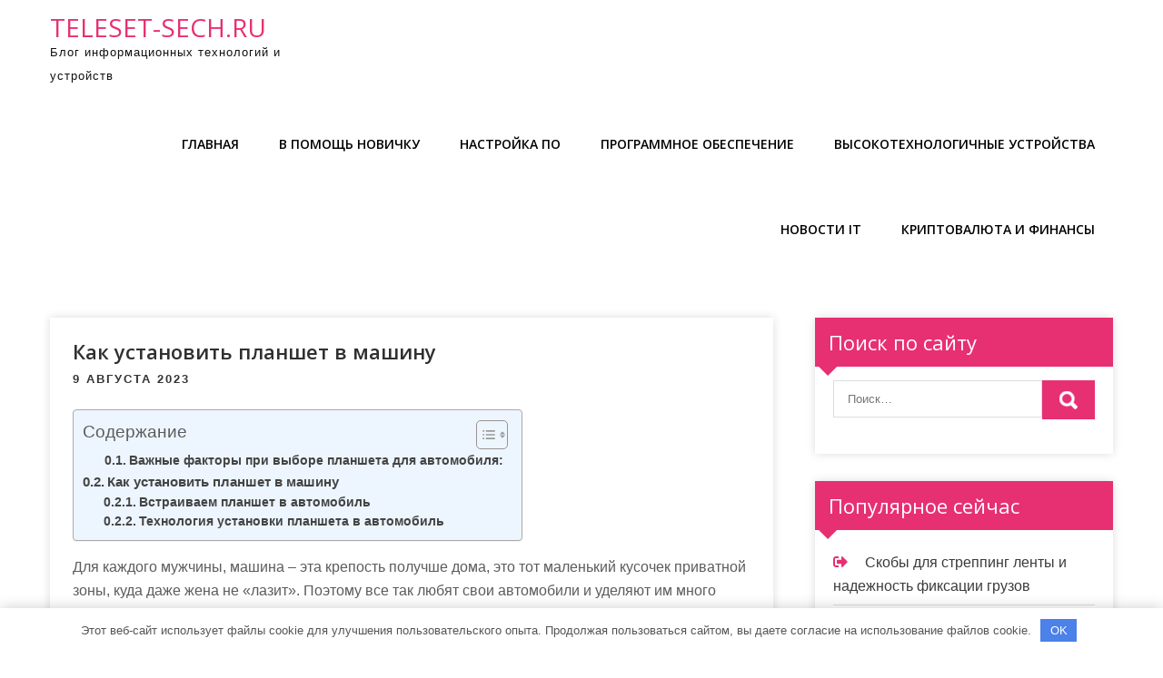

--- FILE ---
content_type: text/html; charset=UTF-8
request_url: https://teleset-sech.ru/kak-ystanovit-planshet-v-mashiny/
body_size: 16288
content:
<!DOCTYPE html> <html lang="ru-RU"> <head> <meta charset="UTF-8"> <meta name="viewport" content="width=device-width, initial-scale=1"> <link rel="profile" href="http://gmpg.org/xfn/11"> <link rel="pingback" href="https://teleset-sech.ru/xmlrpc.php"> <meta name='robots' content='index, follow, max-image-preview:large, max-snippet:-1, max-video-preview:-1'/> <!-- This site is optimized with the Yoast SEO plugin v22.1 - https://yoast.com/wordpress/plugins/seo/ --> <title>Как установить планшет в машину - teleset-sech.ru</title> <meta name="description" content="Как установить планшет в машину"/> <link rel="canonical" href="https://teleset-sech.ru/kak-ystanovit-planshet-v-mashiny/"/> <meta property="og:locale" content="ru_RU"/> <meta property="og:type" content="article"/> <meta property="og:title" content="Как установить планшет в машину - teleset-sech.ru"/> <meta property="og:description" content="Как установить планшет в машину"/> <meta property="og:url" content="https://teleset-sech.ru/kak-ystanovit-planshet-v-mashiny/"/> <meta property="og:site_name" content="teleset-sech.ru"/> <meta property="article:published_time" content="2023-08-09T15:50:33+00:00"/> <meta property="og:image" content="https://teleset-sech.ru/wp-content/uploads/2023/08/kak-ustanovit-planshet-v-mashinu-e23c11c.jpg"/> <meta property="og:image:width" content="320"/> <meta property="og:image:height" content="195"/> <meta property="og:image:type" content="image/jpeg"/> <meta name="author" content="teleset_sech"/> <meta name="twitter:card" content="summary_large_image"/> <meta name="twitter:label1" content="Написано автором"/> <meta name="twitter:data1" content="teleset_sech"/> <script type="application/ld+json" class="yoast-schema-graph">{"@context":"https://schema.org","@graph":[{"@type":"WebPage","@id":"https://teleset-sech.ru/kak-ystanovit-planshet-v-mashiny/","url":"https://teleset-sech.ru/kak-ystanovit-planshet-v-mashiny/","name":"Как установить планшет в машину - teleset-sech.ru","isPartOf":{"@id":"https://teleset-sech.ru/#website"},"primaryImageOfPage":{"@id":"https://teleset-sech.ru/kak-ystanovit-planshet-v-mashiny/#primaryimage"},"image":{"@id":"https://teleset-sech.ru/kak-ystanovit-planshet-v-mashiny/#primaryimage"},"thumbnailUrl":"https://teleset-sech.ru/wp-content/uploads/2023/08/kak-ustanovit-planshet-v-mashinu-e23c11c.jpg","datePublished":"2023-08-09T15:50:33+00:00","dateModified":"2023-08-09T15:50:33+00:00","author":{"@id":"https://teleset-sech.ru/#/schema/person/033dc40a293a6d869c6a9dd7cd4de4a5"},"description":"Как установить планшет в машину","breadcrumb":{"@id":"https://teleset-sech.ru/kak-ystanovit-planshet-v-mashiny/#breadcrumb"},"inLanguage":"ru-RU","potentialAction":[{"@type":"ReadAction","target":["https://teleset-sech.ru/kak-ystanovit-planshet-v-mashiny/"]}]},{"@type":"ImageObject","inLanguage":"ru-RU","@id":"https://teleset-sech.ru/kak-ystanovit-planshet-v-mashiny/#primaryimage","url":"https://teleset-sech.ru/wp-content/uploads/2023/08/kak-ustanovit-planshet-v-mashinu-e23c11c.jpg","contentUrl":"https://teleset-sech.ru/wp-content/uploads/2023/08/kak-ustanovit-planshet-v-mashinu-e23c11c.jpg","width":320,"height":195},{"@type":"BreadcrumbList","@id":"https://teleset-sech.ru/kak-ystanovit-planshet-v-mashiny/#breadcrumb","itemListElement":[{"@type":"ListItem","position":1,"name":"Главная страница","item":"https://teleset-sech.ru/"},{"@type":"ListItem","position":2,"name":"Как установить планшет в машину"}]},{"@type":"WebSite","@id":"https://teleset-sech.ru/#website","url":"https://teleset-sech.ru/","name":"teleset-sech.ru","description":"Блог информационных технологий и устройств","potentialAction":[{"@type":"SearchAction","target":{"@type":"EntryPoint","urlTemplate":"https://teleset-sech.ru/?s={search_term_string}"},"query-input":"required name=search_term_string"}],"inLanguage":"ru-RU"},{"@type":"Person","@id":"https://teleset-sech.ru/#/schema/person/033dc40a293a6d869c6a9dd7cd4de4a5","name":"teleset_sech","image":{"@type":"ImageObject","inLanguage":"ru-RU","@id":"https://teleset-sech.ru/#/schema/person/image/","url":"https://secure.gravatar.com/avatar/9edc55c21095d12c6712a21fe19d24462fca55d04972cf3f8670c08f1e056aa7?s=96&d=mm&r=g","contentUrl":"https://secure.gravatar.com/avatar/9edc55c21095d12c6712a21fe19d24462fca55d04972cf3f8670c08f1e056aa7?s=96&d=mm&r=g","caption":"teleset_sech"},"sameAs":["http://teleset-sech.ru"],"url":"https://teleset-sech.ru/author/teleset_sech/"}]}</script> <!-- / Yoast SEO plugin. --> <link rel='dns-prefetch' href='//fonts.googleapis.com'/> <link rel="alternate" type="application/rss+xml" title="teleset-sech.ru &raquo; Лента" href="https://teleset-sech.ru/feed/"/> <link rel="alternate" type="application/rss+xml" title="teleset-sech.ru &raquo; Лента комментариев" href="https://teleset-sech.ru/comments/feed/"/> <link rel="alternate" type="application/rss+xml" title="teleset-sech.ru &raquo; Лента комментариев к &laquo;Как установить планшет в машину&raquo;" href="https://teleset-sech.ru/kak-ystanovit-planshet-v-mashiny/feed/"/> <link rel="alternate" title="oEmbed (JSON)" type="application/json+oembed" href="https://teleset-sech.ru/wp-json/oembed/1.0/embed?url=https%3A%2F%2Fteleset-sech.ru%2Fkak-ystanovit-planshet-v-mashiny%2F"/> <link rel="alternate" title="oEmbed (XML)" type="text/xml+oembed" href="https://teleset-sech.ru/wp-json/oembed/1.0/embed?url=https%3A%2F%2Fteleset-sech.ru%2Fkak-ystanovit-planshet-v-mashiny%2F&#038;format=xml"/> <style id='wp-img-auto-sizes-contain-inline-css' type='text/css'> img:is([sizes=auto i],[sizes^="auto," i]){contain-intrinsic-size:3000px 1500px} /*# sourceURL=wp-img-auto-sizes-contain-inline-css */ </style> <style id='wp-emoji-styles-inline-css' type='text/css'> img.wp-smiley, img.emoji { display: inline !important; border: none !important; box-shadow: none !important; height: 1em !important; width: 1em !important; margin: 0 0.07em !important; vertical-align: -0.1em !important; background: none !important; padding: 0 !important; } /*# sourceURL=wp-emoji-styles-inline-css */ </style> <style id='classic-theme-styles-inline-css' type='text/css'> /*! This file is auto-generated */ .wp-block-button__link{color:#fff;background-color:#32373c;border-radius:9999px;box-shadow:none;text-decoration:none;padding:calc(.667em + 2px) calc(1.333em + 2px);font-size:1.125em}.wp-block-file__button{background:#32373c;color:#fff;text-decoration:none} /*# sourceURL=/wp-includes/css/classic-themes.min.css */ </style> <link rel='stylesheet' id='contact-form-7-css' href='https://teleset-sech.ru/wp-content/plugins/contact-form-7/includes/css/styles.css?ver=5.8.7' type='text/css' media='all'/> <link rel='stylesheet' id='ez-toc-css' href='https://teleset-sech.ru/wp-content/plugins/easy-table-of-contents/assets/css/screen.min.css?ver=2.0.62' type='text/css' media='all'/> <style id='ez-toc-inline-css' type='text/css'> div#ez-toc-container .ez-toc-title {font-size: 120%;}div#ez-toc-container .ez-toc-title {font-weight: 500;}div#ez-toc-container ul li {font-size: 95%;}div#ez-toc-container ul li {font-weight: 500;}div#ez-toc-container nav ul ul li {font-size: 90%;} .ez-toc-container-direction {direction: ltr;}.ez-toc-counter ul{counter-reset: item ;}.ez-toc-counter nav ul li a::before {content: counters(item, ".", decimal) ". ";display: inline-block;counter-increment: item;flex-grow: 0;flex-shrink: 0;margin-right: .2em; float: left; }.ez-toc-widget-direction {direction: ltr;}.ez-toc-widget-container ul{counter-reset: item ;}.ez-toc-widget-container nav ul li a::before {content: counters(item, ".", decimal) ". ";display: inline-block;counter-increment: item;flex-grow: 0;flex-shrink: 0;margin-right: .2em; float: left; } /*# sourceURL=ez-toc-inline-css */ </style> <link rel='stylesheet' id='classy-lite-font-css' href='//fonts.googleapis.com/css?family=Open+Sans%3A400%2C600%2C700%2C800&#038;ver=6.9' type='text/css' media='all'/> <link rel='stylesheet' id='classy-lite-basic-style-css' href='https://teleset-sech.ru/wp-content/themes/classy-lite/style.css?ver=6.9' type='text/css' media='all'/> <link rel='stylesheet' id='nivo-slider-css' href='https://teleset-sech.ru/wp-content/themes/classy-lite/css/nivo-slider.css?ver=6.9' type='text/css' media='all'/> <link rel='stylesheet' id='fontawesome-all-style-css' href='https://teleset-sech.ru/wp-content/themes/classy-lite/fontsawesome/css/fontawesome-all.css?ver=6.9' type='text/css' media='all'/> <link rel='stylesheet' id='classy-lite-responsive-css' href='https://teleset-sech.ru/wp-content/themes/classy-lite/css/responsive.css?ver=6.9' type='text/css' media='all'/> <link rel='stylesheet' id='hover-min-css' href='https://teleset-sech.ru/wp-content/themes/classy-lite/css/hover-min.css?ver=6.9' type='text/css' media='all'/> <script type="text/javascript" src="https://teleset-sech.ru/wp-includes/js/jquery/jquery.min.js?ver=3.7.1" id="jquery-core-js"></script> <script type="text/javascript" src="https://teleset-sech.ru/wp-includes/js/jquery/jquery-migrate.min.js?ver=3.4.1" id="jquery-migrate-js"></script> <script type="text/javascript" src="https://teleset-sech.ru/wp-content/themes/classy-lite/js/jquery.nivo.slider.js?ver=6.9" id="jquery-nivo-slider-js"></script> <script type="text/javascript" src="https://teleset-sech.ru/wp-content/themes/classy-lite/js/editable.js?ver=6.9" id="classy-lite-editable-js"></script> <link rel="https://api.w.org/" href="https://teleset-sech.ru/wp-json/"/><link rel="alternate" title="JSON" type="application/json" href="https://teleset-sech.ru/wp-json/wp/v2/posts/247"/><link rel="EditURI" type="application/rsd+xml" title="RSD" href="https://teleset-sech.ru/xmlrpc.php?rsd"/> <meta name="generator" content="WordPress 6.9"/> <link rel='shortlink' href='https://teleset-sech.ru/?p=247'/> <style>.pseudo-clearfy-link { color: #008acf; cursor: pointer;}.pseudo-clearfy-link:hover { text-decoration: none;}</style><meta name="b5069f359876aac75c36f3852f6b9fa1" content=""> <meta name="yandex-verification" content="30433017da7d79d6"/> <style type="text/css"> a, .recentpost_listing h2 a:hover, #sidebar ul li a:hover, .site_navigation ul li a:hover, .site_navigation ul li.current-menu-item a, .site_navigation ul li.current-menu-parent a.parent, .site_navigation ul li.current-menu-item ul.sub-menu li a:hover, .recentpost_listing h3 a:hover, .footer_socialicons a:hover, .postmeta a:hover, .button:hover, .services_3_column:hover h3 a, .welcome_content_column h3 span { color:#e73072;} .pagination ul li .current, .pagination ul li a:hover, #commentform input#submit:hover, .nivo-controlNav a.active, .learnmore, a.blogreadmore, .welcome_content_column .btnstyle1, .nivo-caption .slide_morebtn, #sidebar .search-form input.search-submit, .wpcf7 input[type='submit'], nav.pagination .page-numbers.current, .toggle a { background-color:#e73072;} .nivo-caption .slide_morebtn:hover, .tagcloud a:hover, .footer_socialicons a:hover, .welcome_content_column p, blockquote { border-color:#e73072;} button:focus, input[type="button"]:focus, input[type="text"]:focus, input[type="email"]:focus, input[type="reset"]:focus, input[type="submit"]:focus, input[type="url"]:focus, input[type="password"]:focus, input[type="search"]:focus, input[type="number"]:focus, input[type="date"]:focus, input[type="month"]:focus, input[type="tel"]:focus, input[type="range"]:focus, input[type="week"]:focus, input[type="datetime"]:focus, input[type="time"]:focus, input[type="datetime-local"]:focus, input[type="color"]:focus, textarea:focus, #site_layout a:focus { outline:thin solid #e73072;} </style> <style type="text/css"> .site-header{ background: url() no-repeat; background-position: center top; } .logo h1 a { color:#e73072;} </style> <link rel="icon" href="https://teleset-sech.ru/wp-content/uploads/2023/08/cropped-teleset-sech-32x32.jpg" sizes="32x32"/> <link rel="icon" href="https://teleset-sech.ru/wp-content/uploads/2023/08/cropped-teleset-sech-192x192.jpg" sizes="192x192"/> <link rel="apple-touch-icon" href="https://teleset-sech.ru/wp-content/uploads/2023/08/cropped-teleset-sech-180x180.jpg"/> <meta name="msapplication-TileImage" content="https://teleset-sech.ru/wp-content/uploads/2023/08/cropped-teleset-sech-270x270.jpg"/> <style>.clearfy-cookie { position:fixed; left:0; right:0; bottom:0; padding:12px; color:#555555; background:#ffffff; -webkit-box-shadow:0 0 15px rgba(0,0,0,.2); -moz-box-shadow:0 0 15px rgba(0,0,0,.2); box-shadow:0 0 15px rgba(0,0,0,.2); z-index:9999; font-size: 13px; transition: .3s; }.clearfy-cookie--left { left: 20px; bottom: 20px; right: auto; max-width: 400px; margin-right: 20px; }.clearfy-cookie--right { left: auto; bottom: 20px; right: 20px; max-width: 400px; margin-left: 20px; }.clearfy-cookie.clearfy-cookie-hide { transform: translateY(150%) translateZ(0); opacity: 0; }.clearfy-cookie-container { max-width:1170px; margin:0 auto; text-align:center; }.clearfy-cookie-accept { background:#4b81e8; color:#fff; border:0; padding:.4em .8em; margin: 0 .5em; font-size: 13px; cursor: pointer; }.clearfy-cookie-accept:hover,.clearfy-cookie-accept:focus { opacity: .9; }</style><style id='global-styles-inline-css' type='text/css'>
:root{--wp--preset--aspect-ratio--square: 1;--wp--preset--aspect-ratio--4-3: 4/3;--wp--preset--aspect-ratio--3-4: 3/4;--wp--preset--aspect-ratio--3-2: 3/2;--wp--preset--aspect-ratio--2-3: 2/3;--wp--preset--aspect-ratio--16-9: 16/9;--wp--preset--aspect-ratio--9-16: 9/16;--wp--preset--color--black: #000000;--wp--preset--color--cyan-bluish-gray: #abb8c3;--wp--preset--color--white: #ffffff;--wp--preset--color--pale-pink: #f78da7;--wp--preset--color--vivid-red: #cf2e2e;--wp--preset--color--luminous-vivid-orange: #ff6900;--wp--preset--color--luminous-vivid-amber: #fcb900;--wp--preset--color--light-green-cyan: #7bdcb5;--wp--preset--color--vivid-green-cyan: #00d084;--wp--preset--color--pale-cyan-blue: #8ed1fc;--wp--preset--color--vivid-cyan-blue: #0693e3;--wp--preset--color--vivid-purple: #9b51e0;--wp--preset--gradient--vivid-cyan-blue-to-vivid-purple: linear-gradient(135deg,rgb(6,147,227) 0%,rgb(155,81,224) 100%);--wp--preset--gradient--light-green-cyan-to-vivid-green-cyan: linear-gradient(135deg,rgb(122,220,180) 0%,rgb(0,208,130) 100%);--wp--preset--gradient--luminous-vivid-amber-to-luminous-vivid-orange: linear-gradient(135deg,rgb(252,185,0) 0%,rgb(255,105,0) 100%);--wp--preset--gradient--luminous-vivid-orange-to-vivid-red: linear-gradient(135deg,rgb(255,105,0) 0%,rgb(207,46,46) 100%);--wp--preset--gradient--very-light-gray-to-cyan-bluish-gray: linear-gradient(135deg,rgb(238,238,238) 0%,rgb(169,184,195) 100%);--wp--preset--gradient--cool-to-warm-spectrum: linear-gradient(135deg,rgb(74,234,220) 0%,rgb(151,120,209) 20%,rgb(207,42,186) 40%,rgb(238,44,130) 60%,rgb(251,105,98) 80%,rgb(254,248,76) 100%);--wp--preset--gradient--blush-light-purple: linear-gradient(135deg,rgb(255,206,236) 0%,rgb(152,150,240) 100%);--wp--preset--gradient--blush-bordeaux: linear-gradient(135deg,rgb(254,205,165) 0%,rgb(254,45,45) 50%,rgb(107,0,62) 100%);--wp--preset--gradient--luminous-dusk: linear-gradient(135deg,rgb(255,203,112) 0%,rgb(199,81,192) 50%,rgb(65,88,208) 100%);--wp--preset--gradient--pale-ocean: linear-gradient(135deg,rgb(255,245,203) 0%,rgb(182,227,212) 50%,rgb(51,167,181) 100%);--wp--preset--gradient--electric-grass: linear-gradient(135deg,rgb(202,248,128) 0%,rgb(113,206,126) 100%);--wp--preset--gradient--midnight: linear-gradient(135deg,rgb(2,3,129) 0%,rgb(40,116,252) 100%);--wp--preset--font-size--small: 13px;--wp--preset--font-size--medium: 20px;--wp--preset--font-size--large: 36px;--wp--preset--font-size--x-large: 42px;--wp--preset--spacing--20: 0.44rem;--wp--preset--spacing--30: 0.67rem;--wp--preset--spacing--40: 1rem;--wp--preset--spacing--50: 1.5rem;--wp--preset--spacing--60: 2.25rem;--wp--preset--spacing--70: 3.38rem;--wp--preset--spacing--80: 5.06rem;--wp--preset--shadow--natural: 6px 6px 9px rgba(0, 0, 0, 0.2);--wp--preset--shadow--deep: 12px 12px 50px rgba(0, 0, 0, 0.4);--wp--preset--shadow--sharp: 6px 6px 0px rgba(0, 0, 0, 0.2);--wp--preset--shadow--outlined: 6px 6px 0px -3px rgb(255, 255, 255), 6px 6px rgb(0, 0, 0);--wp--preset--shadow--crisp: 6px 6px 0px rgb(0, 0, 0);}:where(.is-layout-flex){gap: 0.5em;}:where(.is-layout-grid){gap: 0.5em;}body .is-layout-flex{display: flex;}.is-layout-flex{flex-wrap: wrap;align-items: center;}.is-layout-flex > :is(*, div){margin: 0;}body .is-layout-grid{display: grid;}.is-layout-grid > :is(*, div){margin: 0;}:where(.wp-block-columns.is-layout-flex){gap: 2em;}:where(.wp-block-columns.is-layout-grid){gap: 2em;}:where(.wp-block-post-template.is-layout-flex){gap: 1.25em;}:where(.wp-block-post-template.is-layout-grid){gap: 1.25em;}.has-black-color{color: var(--wp--preset--color--black) !important;}.has-cyan-bluish-gray-color{color: var(--wp--preset--color--cyan-bluish-gray) !important;}.has-white-color{color: var(--wp--preset--color--white) !important;}.has-pale-pink-color{color: var(--wp--preset--color--pale-pink) !important;}.has-vivid-red-color{color: var(--wp--preset--color--vivid-red) !important;}.has-luminous-vivid-orange-color{color: var(--wp--preset--color--luminous-vivid-orange) !important;}.has-luminous-vivid-amber-color{color: var(--wp--preset--color--luminous-vivid-amber) !important;}.has-light-green-cyan-color{color: var(--wp--preset--color--light-green-cyan) !important;}.has-vivid-green-cyan-color{color: var(--wp--preset--color--vivid-green-cyan) !important;}.has-pale-cyan-blue-color{color: var(--wp--preset--color--pale-cyan-blue) !important;}.has-vivid-cyan-blue-color{color: var(--wp--preset--color--vivid-cyan-blue) !important;}.has-vivid-purple-color{color: var(--wp--preset--color--vivid-purple) !important;}.has-black-background-color{background-color: var(--wp--preset--color--black) !important;}.has-cyan-bluish-gray-background-color{background-color: var(--wp--preset--color--cyan-bluish-gray) !important;}.has-white-background-color{background-color: var(--wp--preset--color--white) !important;}.has-pale-pink-background-color{background-color: var(--wp--preset--color--pale-pink) !important;}.has-vivid-red-background-color{background-color: var(--wp--preset--color--vivid-red) !important;}.has-luminous-vivid-orange-background-color{background-color: var(--wp--preset--color--luminous-vivid-orange) !important;}.has-luminous-vivid-amber-background-color{background-color: var(--wp--preset--color--luminous-vivid-amber) !important;}.has-light-green-cyan-background-color{background-color: var(--wp--preset--color--light-green-cyan) !important;}.has-vivid-green-cyan-background-color{background-color: var(--wp--preset--color--vivid-green-cyan) !important;}.has-pale-cyan-blue-background-color{background-color: var(--wp--preset--color--pale-cyan-blue) !important;}.has-vivid-cyan-blue-background-color{background-color: var(--wp--preset--color--vivid-cyan-blue) !important;}.has-vivid-purple-background-color{background-color: var(--wp--preset--color--vivid-purple) !important;}.has-black-border-color{border-color: var(--wp--preset--color--black) !important;}.has-cyan-bluish-gray-border-color{border-color: var(--wp--preset--color--cyan-bluish-gray) !important;}.has-white-border-color{border-color: var(--wp--preset--color--white) !important;}.has-pale-pink-border-color{border-color: var(--wp--preset--color--pale-pink) !important;}.has-vivid-red-border-color{border-color: var(--wp--preset--color--vivid-red) !important;}.has-luminous-vivid-orange-border-color{border-color: var(--wp--preset--color--luminous-vivid-orange) !important;}.has-luminous-vivid-amber-border-color{border-color: var(--wp--preset--color--luminous-vivid-amber) !important;}.has-light-green-cyan-border-color{border-color: var(--wp--preset--color--light-green-cyan) !important;}.has-vivid-green-cyan-border-color{border-color: var(--wp--preset--color--vivid-green-cyan) !important;}.has-pale-cyan-blue-border-color{border-color: var(--wp--preset--color--pale-cyan-blue) !important;}.has-vivid-cyan-blue-border-color{border-color: var(--wp--preset--color--vivid-cyan-blue) !important;}.has-vivid-purple-border-color{border-color: var(--wp--preset--color--vivid-purple) !important;}.has-vivid-cyan-blue-to-vivid-purple-gradient-background{background: var(--wp--preset--gradient--vivid-cyan-blue-to-vivid-purple) !important;}.has-light-green-cyan-to-vivid-green-cyan-gradient-background{background: var(--wp--preset--gradient--light-green-cyan-to-vivid-green-cyan) !important;}.has-luminous-vivid-amber-to-luminous-vivid-orange-gradient-background{background: var(--wp--preset--gradient--luminous-vivid-amber-to-luminous-vivid-orange) !important;}.has-luminous-vivid-orange-to-vivid-red-gradient-background{background: var(--wp--preset--gradient--luminous-vivid-orange-to-vivid-red) !important;}.has-very-light-gray-to-cyan-bluish-gray-gradient-background{background: var(--wp--preset--gradient--very-light-gray-to-cyan-bluish-gray) !important;}.has-cool-to-warm-spectrum-gradient-background{background: var(--wp--preset--gradient--cool-to-warm-spectrum) !important;}.has-blush-light-purple-gradient-background{background: var(--wp--preset--gradient--blush-light-purple) !important;}.has-blush-bordeaux-gradient-background{background: var(--wp--preset--gradient--blush-bordeaux) !important;}.has-luminous-dusk-gradient-background{background: var(--wp--preset--gradient--luminous-dusk) !important;}.has-pale-ocean-gradient-background{background: var(--wp--preset--gradient--pale-ocean) !important;}.has-electric-grass-gradient-background{background: var(--wp--preset--gradient--electric-grass) !important;}.has-midnight-gradient-background{background: var(--wp--preset--gradient--midnight) !important;}.has-small-font-size{font-size: var(--wp--preset--font-size--small) !important;}.has-medium-font-size{font-size: var(--wp--preset--font-size--medium) !important;}.has-large-font-size{font-size: var(--wp--preset--font-size--large) !important;}.has-x-large-font-size{font-size: var(--wp--preset--font-size--x-large) !important;}
/*# sourceURL=global-styles-inline-css */
</style>
</head> <body class="wp-singular post-template-default single single-post postid-247 single-format-standard wp-embed-responsive wp-theme-classy-lite group-blog"> <a class="skip-link screen-reader-text" href="#classy_content_holder"> Промотать к содержимому</a> <div id="site_layout" > <div class="site-header siteinner"> <div class="container"> <div class="logo"> <h1><a href="https://teleset-sech.ru/" rel="home">teleset-sech.ru</a></h1> <p>Блог информационных технологий и устройств</p> </div><!-- logo --> <div class="site_hdr_right"> <div class="toggle"> <a class="toggleMenu" href="#">Меню</a> </div><!-- toggle --> <div class="site_navigation"> <div class="menu-glavnoe-menyu-container"><ul id="menu-glavnoe-menyu" class="menu"><li id="menu-item-33" class="menu-item menu-item-type-custom menu-item-object-custom menu-item-home menu-item-33"><a href="https://teleset-sech.ru/">Главная</a></li> <li id="menu-item-34" class="menu-item menu-item-type-taxonomy menu-item-object-category menu-item-34"><a href="https://teleset-sech.ru/category/v-pomoshh-novichku/">В помощь новичку</a></li> <li id="menu-item-37" class="menu-item menu-item-type-taxonomy menu-item-object-category current-post-ancestor current-menu-parent current-post-parent menu-item-37"><a href="https://teleset-sech.ru/category/nastrojka-po/">Настройка ПО</a></li> <li id="menu-item-39" class="menu-item menu-item-type-taxonomy menu-item-object-category menu-item-39"><a href="https://teleset-sech.ru/category/programmnoe-obespechenie/">Программное обеспечение</a></li> <li id="menu-item-35" class="menu-item menu-item-type-taxonomy menu-item-object-category menu-item-35"><a href="https://teleset-sech.ru/category/vysokotehnologichnye-ustrojstva/">Высокотехнологичные устройства</a></li> <li id="menu-item-38" class="menu-item menu-item-type-taxonomy menu-item-object-category menu-item-38"><a href="https://teleset-sech.ru/category/novosti-it/">Новости IT</a></li> <li id="menu-item-36" class="menu-item menu-item-type-taxonomy menu-item-object-category menu-item-36"><a href="https://teleset-sech.ru/category/kriptovalyuta-i-finansy/">Криптовалюта и финансы</a></li> </ul></div> </div><!--.site_navigation --> </div><!--.site_hdr_right --> <div class="clear"></div> </div><!-- .container --> </div><!--.site-header --> <div class="container"> <div id="classy_content_holder"> <section class="classy_content_box"> <div class="recentpost_listing"> <article id="post-247" class="single-post post-247 post type-post status-publish format-standard has-post-thumbnail hentry category-nastrojka-po"> <header class="entry-header"> <h3 class="single-title">Как установить планшет в машину</h3> </header><!-- .entry-header --> <div class="postmeta"> <div class="post-date">9 августа 2023</div><!-- post-date --> </div><!-- postmeta --> <div class="entry-content"> <div id="ez-toc-container" class="ez-toc-v2_0_62 counter-hierarchy ez-toc-counter ez-toc-light-blue ez-toc-container-direction"> <div class="ez-toc-title-container"> <p class="ez-toc-title " >Содержание</p> <span class="ez-toc-title-toggle"><a href="#" class="ez-toc-pull-right ez-toc-btn ez-toc-btn-xs ez-toc-btn-default ez-toc-toggle" aria-label="Toggle Table of Content"><span class="ez-toc-js-icon-con"><span ><span class="eztoc-hide" style="display:none;">Toggle</span><span class="ez-toc-icon-toggle-span"><svg style="fill: #999;color:#999" xmlns="http://www.w3.org/2000/svg" class="list-377408" width="20px" height="20px" viewBox="0 0 24 24" fill="none"><path d="M6 6H4v2h2V6zm14 0H8v2h12V6zM4 11h2v2H4v-2zm16 0H8v2h12v-2zM4 16h2v2H4v-2zm16 0H8v2h12v-2z" fill="currentColor"></path></svg><svg style="fill: #999;color:#999" class="arrow-unsorted-368013" xmlns="http://www.w3.org/2000/svg" width="10px" height="10px" viewBox="0 0 24 24" version="1.2" baseProfile="tiny"><path d="M18.2 9.3l-6.2-6.3-6.2 6.3c-.2.2-.3.4-.3.7s.1.5.3.7c.2.2.4.3.7.3h11c.3 0 .5-.1.7-.3.2-.2.3-.5.3-.7s-.1-.5-.3-.7zM5.8 14.7l6.2 6.3 6.2-6.3c.2-.2.3-.5.3-.7s-.1-.5-.3-.7c-.2-.2-.4-.3-.7-.3h-11c-.3 0-.5.1-.7.3-.2.2-.3.5-.3.7s.1.5.3.7z"/></svg></span></span></span></a></span></div> <nav><ul class='ez-toc-list ez-toc-list-level-1 ' ><ul class='ez-toc-list-level-3' ><li class='ez-toc-heading-level-3'><a class="ez-toc-link ez-toc-heading-1" href="#%D0%92%D0%B0%D0%B6%D0%BD%D1%8B%D0%B5_%D1%84%D0%B0%D0%BA%D1%82%D0%BE%D1%80%D1%8B_%D0%BF%D1%80%D0%B8_%D0%B2%D1%8B%D0%B1%D0%BE%D1%80%D0%B5_%D0%BF%D0%BB%D0%B0%D0%BD%D1%88%D0%B5%D1%82%D0%B0_%D0%B4%D0%BB%D1%8F_%D0%B0%D0%B2%D1%82%D0%BE%D0%BC%D0%BE%D0%B1%D0%B8%D0%BB%D1%8F" title="Важные факторы при выборе планшета для автомобиля:">Важные факторы при выборе планшета для автомобиля:</a></li></ul></li><li class='ez-toc-page-1 ez-toc-heading-level-2'><a class="ez-toc-link ez-toc-heading-2" href="#%D0%9A%D0%B0%D0%BA_%D1%83%D1%81%D1%82%D0%B0%D0%BD%D0%BE%D0%B2%D0%B8%D1%82%D1%8C_%D0%BF%D0%BB%D0%B0%D0%BD%D1%88%D0%B5%D1%82_%D0%B2_%D0%BC%D0%B0%D1%88%D0%B8%D0%BD%D1%83" title="Как установить планшет в машину">Как установить планшет в машину</a><ul class='ez-toc-list-level-3' ><li class='ez-toc-heading-level-3'><a class="ez-toc-link ez-toc-heading-3" href="#%D0%92%D1%81%D1%82%D1%80%D0%B0%D0%B8%D0%B2%D0%B0%D0%B5%D0%BC_%D0%BF%D0%BB%D0%B0%D0%BD%D1%88%D0%B5%D1%82_%D0%B2_%D0%B0%D0%B2%D1%82%D0%BE%D0%BC%D0%BE%D0%B1%D0%B8%D0%BB%D1%8C" title="Встраиваем планшет в автомобиль">Встраиваем планшет в автомобиль</a></li><li class='ez-toc-page-1 ez-toc-heading-level-3'><a class="ez-toc-link ez-toc-heading-4" href="#%D0%A2%D0%B5%D1%85%D0%BD%D0%BE%D0%BB%D0%BE%D0%B3%D0%B8%D1%8F_%D1%83%D1%81%D1%82%D0%B0%D0%BD%D0%BE%D0%B2%D0%BA%D0%B8_%D0%BF%D0%BB%D0%B0%D0%BD%D1%88%D0%B5%D1%82%D0%B0_%D0%B2_%D0%B0%D0%B2%D1%82%D0%BE%D0%BC%D0%BE%D0%B1%D0%B8%D0%BB%D1%8C" title="Технология установки планшета в автомобиль">Технология установки планшета в автомобиль</a></li></ul></li></ul></nav></div> <p>Для каждого мужчины, машина – эта крепость получше дома, это тот маленький кусочек приватной зоны, куда даже жена не &#171;лазит&#187;. Поэтому все так любят свои автомобили и уделяют им много времени, и ещё больше денег. Улучшения бывают разными. Ещё 10 лет назад показателем было наличие CD-плеера, потом GPS-навигатора и телевизора. Сегодня многие ещё так и поступают, но все эти устройства выжил планшет. Это полноценный компьютер: аудио-видео проигрыватель, GPS, интернет, журналы и справочники.</p> <p><img decoding="async" class="aligncenter" src="/wp-content/uploads/2023/08/kak-ustanovit-planshet-v-mashinu-e23c11c.jpg" alt="--&gt; Как установить планшет в машину"/></p> <p>Установка планшета в авто является самым рациональным решением. Часто стоимость некоторых моделей в разы ниже стоимости других малофункциональных девайсов. В тоже время планшетов настолько много, что поди разберись, какой из них лучше. Давайте разберёмся, каким требованиям должна отвечать модель в автомобиле.</p> </p> <h3><span class="ez-toc-section" id="%D0%92%D0%B0%D0%B6%D0%BD%D1%8B%D0%B5_%D1%84%D0%B0%D0%BA%D1%82%D0%BE%D1%80%D1%8B_%D0%BF%D1%80%D0%B8_%D0%B2%D1%8B%D0%B1%D0%BE%D1%80%D0%B5_%D0%BF%D0%BB%D0%B0%D0%BD%D1%88%D0%B5%D1%82%D0%B0_%D0%B4%D0%BB%D1%8F_%D0%B0%D0%B2%D1%82%D0%BE%D0%BC%D0%BE%D0%B1%D0%B8%D0%BB%D1%8F"></span>Важные факторы при выборе планшета для автомобиля:<span class="ez-toc-section-end"></span></h3> <ol style="text-align: justify;"> <li>На планшете не должно быть физических кнопок, кроме кнопки включения. Конечно, можно исхитриться. К физическим кнопкам относятся и механические кнопки и сенсорные. Нужно, чтобы кнопки «Меню», «Назад» и «Домой» были программными, то есть появлялись при загрузке.</li> <li>Если вы планируете монтировать планшет внутрь автомобиля, то его диагональ не должна превышать 7 дюймов. В автомобиле место под магнитолу или GPS ровно 2 Din, а это и есть чуть больше семи дюймов.</li> <li>Выбирайте планшет с встроенным 3G модулем и GPS. C последним всё понятно само собой, а вот 3G нужен для интернета. Сам интернет никогда не будет лишним. Кроме этого, он помогает слабенькому планшетному GPS передавать и получать данные технологией A-GPS. В идеале, вместо 3G модуля, купить переносной 3G Wi-Fi роутер, чтобы раздавать интернет на планшет и телефон. Так есть возможность забирать его для домашнего использования. Конечно, раздавать интернет можно и планшетом.</li> <li>Исходя из того, что как минимум будет постоянно играть музыка и работать GPS, выбирайте модель с мощным процессором и 1-2 Гб оперативной памяти.</li> </ol> <h2><span class="ez-toc-section" id="%D0%9A%D0%B0%D0%BA_%D1%83%D1%81%D1%82%D0%B0%D0%BD%D0%BE%D0%B2%D0%B8%D1%82%D1%8C_%D0%BF%D0%BB%D0%B0%D0%BD%D1%88%D0%B5%D1%82_%D0%B2_%D0%BC%D0%B0%D1%88%D0%B8%D0%BD%D1%83"></span>Как установить планшет в машину<span class="ez-toc-section-end"></span></h2> <p>Есть два метода, как прикрепить планшет в машине. Первый очень простой. Есть масса автомобильных креплений для автомобиля. Монтируются они на панели, на потолке и даже на стекле присосками. Стоят они от $20, но качеством особо не отличаются.</p> <p>Есть второй вариант – качественный. Можно сделать крепление для планшета в автомобиле своими руками. Можно найти в интернете кучу схем, можно придумать что-то своё – без разницы. Но помните о вибрации, ударах и прочих физических явлениях. Не забывайте о защитной пленке. Для планшета в машине подойдет такая защитная пленка, которая рассеивает блики и делает работу с планшетом в солнечную погоду намного удобнее.</p> </p> <p>Самый лучший способ – закрепить планшет на месте, предусмотренном для магнитолы. Это будет более привлекательно, но главное эргономично и удобно для водителя. Так как закрепить планшет в машине на месте магнитолы, если модель нужно заряжать, на нём есть боковые кнопки включения и громкости, вход для флешки и пр.? Да, придётся немного повозиться, но оно того стоит.</p> <h3><span class="ez-toc-section" id="%D0%92%D1%81%D1%82%D1%80%D0%B0%D0%B8%D0%B2%D0%B0%D0%B5%D0%BC_%D0%BF%D0%BB%D0%B0%D0%BD%D1%88%D0%B5%D1%82_%D0%B2_%D0%B0%D0%B2%D1%82%D0%BE%D0%BC%D0%BE%D0%B1%D0%B8%D0%BB%D1%8C"></span>Встраиваем планшет в автомобиль<span class="ez-toc-section-end"></span></h3> <ol style="text-align: justify;">Максимум, что может понадобиться: </p> <li>Разъёмы типа «Колокольчики», они же &#8212; «Тюльпаны».</li> <li>Кнопки короткого замыкания (которые замыкают контакт только при нажатии)</li> <li>Удлинитель USB.</li> <li>Зарядное устройство USB около 2 A для прикуривателя.</li> <li>Разъём COM (в идеале).</li> <li>Самые дешёвые наушники.</li> <li>Провод с самым маленьким сечением (2 метра).</li> <li>Кулер. Желательно брать подороже с подшипником, чтобы не было шума.</li> <li>Термоклей с пистолетом.</li> <li>Маленький паяльник.</li> <li>Суперклей.</li> </ol> <p>Внимание: В машине должен быть усилитель на 4 канала.</p> </p> <h3><span class="ez-toc-section" id="%D0%A2%D0%B5%D1%85%D0%BD%D0%BE%D0%BB%D0%BE%D0%B3%D0%B8%D1%8F_%D1%83%D1%81%D1%82%D0%B0%D0%BD%D0%BE%D0%B2%D0%BA%D0%B8_%D0%BF%D0%BB%D0%B0%D0%BD%D1%88%D0%B5%D1%82%D0%B0_%D0%B2_%D0%B0%D0%B2%D1%82%D0%BE%D0%BC%D0%BE%D0%B1%D0%B8%D0%BB%D1%8C"></span>Технология установки планшета в автомобиль<span class="ez-toc-section-end"></span></h3> <p>Для начала сделайте разметку на панели, где будет установлено устройство. Для этого можно использовать просто заднюю крышку устройства. Желательно сделать так, чтобы панель полностью закрывала боковые грани планшета. Потом выпилите отверстия для вашей модели и будущих кнопок и выходов. Можно, конечно ограничиться только кнопкой включения, но намного удобней и красивей будет, если на панели будет выход USB и кнопки громкости. Последние можно вообще не выводить, выставив на устройство максимальную громкость.</p> </p> <p>Разберите планшет. Посмотрите в интернете, как разбирается именно ваша модель, так как иногда могут быть секреты и пр. Также желательно скачать схему своего устройства, чтобы долго не искать нужные контакты. Теперь очередь за паяльником. Припаяйте удлинитель USB; второй конец может быть как в бардачке, так и вмонтированным в панель, при помощи клеевого пистолета.</p> <p>Теперь очередь за звуком. Здесь всё просто. Чтобы не паять ничего на планшете, возьмите дешёвые наушники и отрежьте головные телефоны. Вставьте Jack в выход на наушнике в планшете, а отрезанные провода припаяйте к купленным тюльпанам и вставьте в усилитель.</p> <p>Последней можно вывести кнопку включения/блокировки и кнопки громкости. Используйте самый тонкие провода для этого. С питанием можно исхитриться, если в планшете предусмотрен отдельный разъём для зарядки. Если же устройство заряжался при помощи шнура USB, то придётся паять.</p> <p>В идеале используется разъём COM (папа), к которому припаиваются все провода от кнопок, наушников, разъёмов. В автомобиле производится аналогичное подключение к разъёму COM (маме). Делается это для быстрого монтажа/демонтажа устройства.</p> <p>Для лучшего охлаждения, прикрепите супер клеем к планшету кулер, которые можно подключать к аккумулятору даже напрямую. В крышке предварительно нужно сделать отверстия для обдува и для выхода воздуха.</p> </p> <p> <iframe src="https://www.facebook.com/plugins/like.php?locale=ru_RU&#038;href=https%3A%2F%2Fkingdia.com%2Finstruktsii%2Fobsluzhivanie%2F137-kak-ustanovit-planshet-v-mashinu.html&amp;layout=button_count&amp;show_faces=true&amp;action=like&amp;colorscheme=light&amp;font=&amp;height=20" scrolling="no" frameborder="0" style="border:none; overflow:hidden; width: 75px; height :20px;" allowtransparency="true"></iframe>Twitter</p> <p> <center></center> </p> <p>Благодарим за посещение и прочтение материалов нашего сайта!</p> <div class="postmeta"> <div class="post-tags"> </div> <div class="clear"></div> </div><!-- postmeta --> </div><!-- .entry-content --> <footer class="entry-meta"> </footer><!-- .entry-meta --> </article> </div><!-- .recentpost_listing--> <nav class="navigation post-navigation" aria-label="Записи"> <h2 class="screen-reader-text">Навигация по записям</h2> <div class="nav-links"><div class="nav-previous"><a href="https://teleset-sech.ru/kak-raspechatat-dokymenty-s-plansheta/" rel="prev">Как распечатать документы с планшета</a></div><div class="nav-next"><a href="https://teleset-sech.ru/kak-vzlomat-wi-fi-s-plansheta/" rel="next">Как взломать Wi-Fi с планшета</a></div></div> </nav> <div class="clear"></div> <div id="comments" class="comments-area"> <div id="respond" class="comment-respond"> <h2 id="reply-title" class="comment-reply-title">Добавить комментарий <small><a rel="nofollow" id="cancel-comment-reply-link" href="/kak-ystanovit-planshet-v-mashiny/#respond" style="display:none;">Отменить ответ</a></small></h2><p class="must-log-in">Для отправки комментария вам необходимо <a href="https://teleset-sech.ru/wp-loginn.php/?redirect_to=https%3A%2F%2Fteleset-sech.ru%2Fkak-ystanovit-planshet-v-mashiny%2F">авторизоваться</a>.</p> </div><!-- #respond --> </div><!-- .comments-area --> </section> <div id="sidebar"> <aside id="search-2" class="widget widget_search"><h3 class="widget-title">Поиск по сайту</h3><form role="search" method="get" class="search-form" action="https://teleset-sech.ru/"> <label> <input type="search" class="search-field" placeholder="Поиск…" value="" name="s"> </label> <input type="submit" class="search-submit" value="Найти"> </form> </aside> <aside id="recent-posts-2" class="widget widget_recent_entries"> <h3 class="widget-title">Популярное сейчас</h3> <ul> <li> <a href="https://teleset-sech.ru/skoby-dlya-strepping-lenty-i-nadezhnost-fiksatsii-gruzov/">Скобы для стреппинг ленты и надежность фиксации грузов</a> </li> <li> <a href="https://teleset-sech.ru/professionalnyy-lichnyy-sayt-s-uslugami-i-kontaktami/">Профессиональный личный сайт с услугами и контактами</a> </li> <li> <a href="https://teleset-sech.ru/informatsionnaya-bezopasnost-kompaniy-audit-zaschita-i-monitoring/">Информационная безопасность компаний: аудит, защита и мониторинг</a> </li> <li> <a href="https://teleset-sech.ru/metody-i-etapy-professionalnogo-testirovaniya-na-proniknovenie/">Методы и этапы профессионального тестирования на проникновение</a> </li> <li> <a href="https://teleset-sech.ru/razyomy-dlya-krossplat-klyuchevoy-element-nadezhnyh-telekommunikatsionnyh-setey/">Разъёмы для кроссплат: ключевой элемент надежных телекоммуникационных сетей</a> </li> <li> <a href="https://teleset-sech.ru/obzor-servisov-perehvata-nazhatiy-klavish-proverennye-mery-zaschity-dlya-biznesa-i-chastnyh-lits/">Обзор сервисов перехвата нажатий клавиш: проверенные меры защиты для бизнеса и частных лиц</a> </li> <li> <a href="https://teleset-sech.ru/professionalnye-uslugi-po-sip-tehnologiyam-chto-nuzhno-znat/">Профессиональные услуги по SIP-технологиям: что нужно знать</a> </li> <li> <a href="https://teleset-sech.ru/bbesplatnye-neyroseti-dlya-sozdaniya-kontenta/">Бесплатные нейросети для создания контента</a> </li> <li> <a href="https://teleset-sech.ru/3d-proektirovanie-v-oboronnoy-promyshlennosti-klyuchevye-osobennosti-i-preimuschestva/">3D проектирование в оборонной промышленности: ключевые особенности и преимущества.</a> </li> <li> <a href="https://teleset-sech.ru/sertifikatsiya-odezhdy-balaklav-i-anorakov-dlya-marketpleysov-obespechenie-bezopasnosti-po-tr-ts-017-2011/">Сертификация одежды (балаклав и анораков) для маркетплейсов: обеспечение безопасности по ТР ТС 017/2011</a> </li> <li> <a href="https://teleset-sech.ru/pochemu-obnovlenie-dizayna-sposobstvuet-rostu-prodazh/">Почему обновление дизайна способствует росту продаж</a> </li> <li> <a href="https://teleset-sech.ru/menyubordy-kak-sozdat-udobnyy-i-privlekatelnyy-interfeys-dlya-posetiteley/">Менюборды: как создать удобный и привлекательный интерфейс для посетителей.</a> </li> </ul> </aside><aside id="pages-2" class="widget widget_pages"><h3 class="widget-title">Информация для гостей</h3> <ul> <li class="page_item page-item-597"><a href="https://teleset-sech.ru/autoacc/">AutoAcc</a></li> <li class="page_item page-item-595"><a href="https://teleset-sech.ru/avtospa/">AvtoSpa</a></li> <li class="page_item page-item-599"><a href="https://teleset-sech.ru/vagservice/">VAGservice</a></li> <li class="page_item page-item-585"><a href="https://teleset-sech.ru/avto-impuls/">Авто Импульс</a></li> <li class="page_item page-item-587"><a href="https://teleset-sech.ru/avtoplyus/">Автоплюс</a></li> <li class="page_item page-item-8"><a href="https://teleset-sech.ru/avtoram-i-pravoobladatelyam/">Авторам и правообладателям</a></li> <li class="page_item page-item-603"><a href="https://teleset-sech.ru/avtoterra/">АвтоТерра</a></li> <li class="page_item page-item-591"><a href="https://teleset-sech.ru/avtotehtsentr-koda-avto/">Автотехцентр Кода-Авто</a></li> <li class="page_item page-item-589"><a href="https://teleset-sech.ru/biyskgazservis/">БийскГАЗсервис</a></li> <li class="page_item page-item-601"><a href="https://teleset-sech.ru/nyuton-avto/">Ньютон Авто</a></li> <li class="page_item page-item-5"><a href="https://teleset-sech.ru/politika-konfidentsialnosti/">Политика конфиденциальности</a></li> <li class="page_item page-item-10"><a href="https://teleset-sech.ru/reklama-i-kontakty/">Реклама и Контакты</a></li> <li class="page_item page-item-593"><a href="https://teleset-sech.ru/sto19/">Сто19</a></li> </ul> </aside><aside id="categories-2" class="widget widget_categories"><h3 class="widget-title">Читаем по рубрикам</h3> <ul> <li class="cat-item cat-item-7"><a href="https://teleset-sech.ru/category/v-pomoshh-novichku/">В помощь новичку</a> </li> <li class="cat-item cat-item-6"><a href="https://teleset-sech.ru/category/vysokotehnologichnye-ustrojstva/">Высокотехнологичные устройства</a> </li> <li class="cat-item cat-item-1"><a href="https://teleset-sech.ru/category/kriptovalyuta-i-finansy/">Криптовалюта и финансы</a> </li> <li class="cat-item cat-item-5"><a href="https://teleset-sech.ru/category/nastrojka-po/">Настройка ПО</a> </li> <li class="cat-item cat-item-3"><a href="https://teleset-sech.ru/category/novosti-it/">Новости IT</a> </li> <li class="cat-item cat-item-4"><a href="https://teleset-sech.ru/category/programmnoe-obespechenie/">Программное обеспечение</a> </li> </ul> </aside> </div><!-- sidebar --> <div class="clear"></div> </div><!-- classy_content_holder --> </div><!-- container --> <div class="footer-wrapper"> <div class="footer-copyright"> <div class="container"> <div class="powerby"> teleset-sech.ru - Работает на WordPress </div> <div class="design-by">Тема от Grace Themes</div> <div class="clear"></div> </div><!--end .container--> </div><!--end .footer-copyright--> </div><!--end #footer-wrapper--> </div><!--#end site_layout--> <script type="speculationrules">
{"prefetch":[{"source":"document","where":{"and":[{"href_matches":"/*"},{"not":{"href_matches":["/wp-*.php","/wp-admin/*","/wp-content/uploads/*","/wp-content/*","/wp-content/plugins/*","/wp-content/themes/classy-lite/*","/*\\?(.+)"]}},{"not":{"selector_matches":"a[rel~=\"nofollow\"]"}},{"not":{"selector_matches":".no-prefetch, .no-prefetch a"}}]},"eagerness":"conservative"}]}
</script> <script>var pseudo_links = document.querySelectorAll(".pseudo-clearfy-link");for (var i=0;i<pseudo_links.length;i++ ) { pseudo_links[i].addEventListener("click", function(e){   window.open( e.target.getAttribute("data-uri") ); }); }</script><script>document.addEventListener("copy", (event) => {var pagelink = "\nИсточник: https://teleset-sech.ru/kak-ystanovit-planshet-v-mashiny";event.clipboardData.setData("text", document.getSelection() + pagelink);event.preventDefault();});</script> <script>
	/(trident|msie)/i.test(navigator.userAgent)&&document.getElementById&&window.addEventListener&&window.addEventListener("hashchange",function(){var t,e=location.hash.substring(1);/^[A-z0-9_-]+$/.test(e)&&(t=document.getElementById(e))&&(/^(?:a|select|input|button|textarea)$/i.test(t.tagName)||(t.tabIndex=-1),t.focus())},!1);
	</script> <script type="text/javascript" src="https://teleset-sech.ru/wp-content/plugins/contact-form-7/includes/swv/js/index.js?ver=5.8.7" id="swv-js"></script> <script type="text/javascript" id="contact-form-7-js-extra">
/* <![CDATA[ */
var wpcf7 = {"api":{"root":"https://teleset-sech.ru/wp-json/","namespace":"contact-form-7/v1"},"cached":"1"};
//# sourceURL=contact-form-7-js-extra
/* ]]> */
</script> <script type="text/javascript" src="https://teleset-sech.ru/wp-content/plugins/contact-form-7/includes/js/index.js?ver=5.8.7" id="contact-form-7-js"></script> <script type="text/javascript" id="ez-toc-scroll-scriptjs-js-extra">
/* <![CDATA[ */
var eztoc_smooth_local = {"scroll_offset":"30","add_request_uri":""};
//# sourceURL=ez-toc-scroll-scriptjs-js-extra
/* ]]> */
</script> <script type="text/javascript" src="https://teleset-sech.ru/wp-content/plugins/easy-table-of-contents/assets/js/smooth_scroll.min.js?ver=2.0.62" id="ez-toc-scroll-scriptjs-js"></script> <script type="text/javascript" src="https://teleset-sech.ru/wp-content/plugins/easy-table-of-contents/vendor/js-cookie/js.cookie.min.js?ver=2.2.1" id="ez-toc-js-cookie-js"></script> <script type="text/javascript" src="https://teleset-sech.ru/wp-content/plugins/easy-table-of-contents/vendor/sticky-kit/jquery.sticky-kit.min.js?ver=1.9.2" id="ez-toc-jquery-sticky-kit-js"></script> <script type="text/javascript" id="ez-toc-js-js-extra">
/* <![CDATA[ */
var ezTOC = {"smooth_scroll":"1","visibility_hide_by_default":"","scroll_offset":"30","fallbackIcon":"\u003Cspan class=\"\"\u003E\u003Cspan class=\"eztoc-hide\" style=\"display:none;\"\u003EToggle\u003C/span\u003E\u003Cspan class=\"ez-toc-icon-toggle-span\"\u003E\u003Csvg style=\"fill: #999;color:#999\" xmlns=\"http://www.w3.org/2000/svg\" class=\"list-377408\" width=\"20px\" height=\"20px\" viewBox=\"0 0 24 24\" fill=\"none\"\u003E\u003Cpath d=\"M6 6H4v2h2V6zm14 0H8v2h12V6zM4 11h2v2H4v-2zm16 0H8v2h12v-2zM4 16h2v2H4v-2zm16 0H8v2h12v-2z\" fill=\"currentColor\"\u003E\u003C/path\u003E\u003C/svg\u003E\u003Csvg style=\"fill: #999;color:#999\" class=\"arrow-unsorted-368013\" xmlns=\"http://www.w3.org/2000/svg\" width=\"10px\" height=\"10px\" viewBox=\"0 0 24 24\" version=\"1.2\" baseProfile=\"tiny\"\u003E\u003Cpath d=\"M18.2 9.3l-6.2-6.3-6.2 6.3c-.2.2-.3.4-.3.7s.1.5.3.7c.2.2.4.3.7.3h11c.3 0 .5-.1.7-.3.2-.2.3-.5.3-.7s-.1-.5-.3-.7zM5.8 14.7l6.2 6.3 6.2-6.3c.2-.2.3-.5.3-.7s-.1-.5-.3-.7c-.2-.2-.4-.3-.7-.3h-11c-.3 0-.5.1-.7.3-.2.2-.3.5-.3.7s.1.5.3.7z\"/\u003E\u003C/svg\u003E\u003C/span\u003E\u003C/span\u003E"};
//# sourceURL=ez-toc-js-js-extra
/* ]]> */
</script> <script type="text/javascript" src="https://teleset-sech.ru/wp-content/plugins/easy-table-of-contents/assets/js/front.min.js?ver=2.0.62-1709209169" id="ez-toc-js-js"></script> <script type="text/javascript" src="https://teleset-sech.ru/wp-includes/js/comment-reply.min.js?ver=6.9" id="comment-reply-js" async="async" data-wp-strategy="async" fetchpriority="low"></script> <script id="wp-emoji-settings" type="application/json">
{"baseUrl":"https://s.w.org/images/core/emoji/17.0.2/72x72/","ext":".png","svgUrl":"https://s.w.org/images/core/emoji/17.0.2/svg/","svgExt":".svg","source":{"concatemoji":"https://teleset-sech.ru/wp-includes/js/wp-emoji-release.min.js?ver=6.9"}}
</script> <script type="module">
/* <![CDATA[ */
/*! This file is auto-generated */
const a=JSON.parse(document.getElementById("wp-emoji-settings").textContent),o=(window._wpemojiSettings=a,"wpEmojiSettingsSupports"),s=["flag","emoji"];function i(e){try{var t={supportTests:e,timestamp:(new Date).valueOf()};sessionStorage.setItem(o,JSON.stringify(t))}catch(e){}}function c(e,t,n){e.clearRect(0,0,e.canvas.width,e.canvas.height),e.fillText(t,0,0);t=new Uint32Array(e.getImageData(0,0,e.canvas.width,e.canvas.height).data);e.clearRect(0,0,e.canvas.width,e.canvas.height),e.fillText(n,0,0);const a=new Uint32Array(e.getImageData(0,0,e.canvas.width,e.canvas.height).data);return t.every((e,t)=>e===a[t])}function p(e,t){e.clearRect(0,0,e.canvas.width,e.canvas.height),e.fillText(t,0,0);var n=e.getImageData(16,16,1,1);for(let e=0;e<n.data.length;e++)if(0!==n.data[e])return!1;return!0}function u(e,t,n,a){switch(t){case"flag":return n(e,"\ud83c\udff3\ufe0f\u200d\u26a7\ufe0f","\ud83c\udff3\ufe0f\u200b\u26a7\ufe0f")?!1:!n(e,"\ud83c\udde8\ud83c\uddf6","\ud83c\udde8\u200b\ud83c\uddf6")&&!n(e,"\ud83c\udff4\udb40\udc67\udb40\udc62\udb40\udc65\udb40\udc6e\udb40\udc67\udb40\udc7f","\ud83c\udff4\u200b\udb40\udc67\u200b\udb40\udc62\u200b\udb40\udc65\u200b\udb40\udc6e\u200b\udb40\udc67\u200b\udb40\udc7f");case"emoji":return!a(e,"\ud83e\u1fac8")}return!1}function f(e,t,n,a){let r;const o=(r="undefined"!=typeof WorkerGlobalScope&&self instanceof WorkerGlobalScope?new OffscreenCanvas(300,150):document.createElement("canvas")).getContext("2d",{willReadFrequently:!0}),s=(o.textBaseline="top",o.font="600 32px Arial",{});return e.forEach(e=>{s[e]=t(o,e,n,a)}),s}function r(e){var t=document.createElement("script");t.src=e,t.defer=!0,document.head.appendChild(t)}a.supports={everything:!0,everythingExceptFlag:!0},new Promise(t=>{let n=function(){try{var e=JSON.parse(sessionStorage.getItem(o));if("object"==typeof e&&"number"==typeof e.timestamp&&(new Date).valueOf()<e.timestamp+604800&&"object"==typeof e.supportTests)return e.supportTests}catch(e){}return null}();if(!n){if("undefined"!=typeof Worker&&"undefined"!=typeof OffscreenCanvas&&"undefined"!=typeof URL&&URL.createObjectURL&&"undefined"!=typeof Blob)try{var e="postMessage("+f.toString()+"("+[JSON.stringify(s),u.toString(),c.toString(),p.toString()].join(",")+"));",a=new Blob([e],{type:"text/javascript"});const r=new Worker(URL.createObjectURL(a),{name:"wpTestEmojiSupports"});return void(r.onmessage=e=>{i(n=e.data),r.terminate(),t(n)})}catch(e){}i(n=f(s,u,c,p))}t(n)}).then(e=>{for(const n in e)a.supports[n]=e[n],a.supports.everything=a.supports.everything&&a.supports[n],"flag"!==n&&(a.supports.everythingExceptFlag=a.supports.everythingExceptFlag&&a.supports[n]);var t;a.supports.everythingExceptFlag=a.supports.everythingExceptFlag&&!a.supports.flag,a.supports.everything||((t=a.source||{}).concatemoji?r(t.concatemoji):t.wpemoji&&t.twemoji&&(r(t.twemoji),r(t.wpemoji)))});
//# sourceURL=https://teleset-sech.ru/wp-includes/js/wp-emoji-loader.min.js
/* ]]> */
</script> <div id="clearfy-cookie" class="clearfy-cookie clearfy-cookie-hide clearfy-cookie--bottom"> <div class="clearfy-cookie-container"> Этот веб-сайт использует файлы cookie для улучшения пользовательского опыта. Продолжая пользоваться сайтом, вы даете согласие на использование файлов cookie. <button id="clearfy-cookie-accept" class="clearfy-cookie-accept">OK</button> </div></div><script>var cookie_clearfy_hide = document.cookie.replace(/(?:(?:^|.*;\s*)clearfy_cookie_hide\s*\=\s*([^;]*).*$)|^.*$/, "$1");if ( ! cookie_clearfy_hide.length ) {  document.getElementById("clearfy-cookie").classList.remove("clearfy-cookie-hide");} document.getElementById("clearfy-cookie-accept").onclick = function() { document.getElementById("clearfy-cookie").className += " clearfy-cookie-hide"; var clearfy_cookie_date = new Date(new Date().getTime() + 31536000 * 1000); document.cookie = "clearfy_cookie_hide=yes; path=/; expires=" + clearfy_cookie_date.toUTCString(); setTimeout(function() { document.getElementById("clearfy-cookie").parentNode.removeChild( document.getElementById("clearfy-cookie") ); }, 300);}</script></body> </html>
<!--
Performance optimized by W3 Total Cache. Learn more: https://www.boldgrid.com/w3-total-cache/


Served from: teleset-sech.ru @ 2026-01-24 19:02:04 by W3 Total Cache
-->